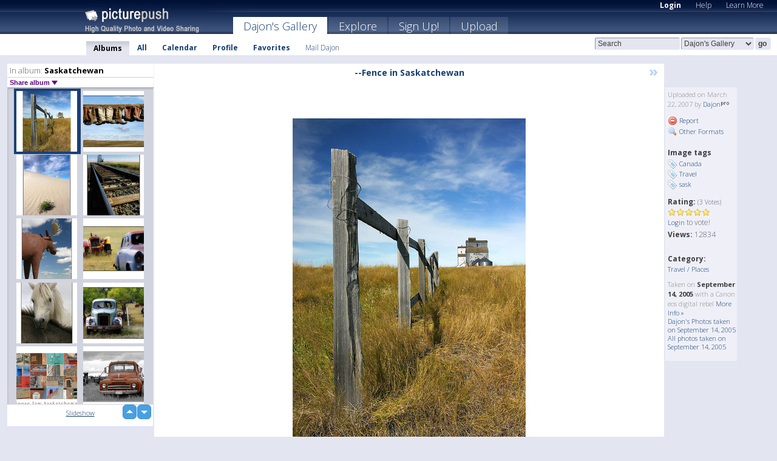

--- FILE ---
content_type: text/html; charset=UTF-8
request_url: https://dajon.picturepush.com/album/643/p-Saskatchewan.html
body_size: 6703
content:

        
                





        
	

        
    
                    
                        
           
                   
                    
                
        
            
           
            
                        
                
    <html xml:lang="en" lang="en">
    <head>

<meta name="viewport" content="width=device-width, initial-scale=1, maximum-scale=1"></meta>

 	<title>
    
        Saskatchewan Photo album by  Dajon   
        
                        
        
        
        
        </title>	
        
       
<script type="text/javascript" src="https://ajax.googleapis.com/ajax/libs/jquery/1.4.3/jquery.min.js"></script>
	<script type="text/javascript" src="/consyn/base.js?v18"></script>
 
<script type="text/javascript">Consyn.start('/consyn',[],{usedefault:true});</script>


    	<link rel="stylesheet" href="https://picturepush.com/style/base3.css?v1698485769" type="text/css" />
    <link rel="stylesheet" href="https://picturepush.com/themes/picturepush/skins/navy/style/colors.css?v6" type="text/css" id="skinStylesheet" />
    
    
    
    <link rel="alternate" title="PicturePush RSS feed" type="application/rss+xml" href="/user_rss.php" />
    
    <link rel="shortcut icon" href="/favicon.ico" /> 
    
    <meta http-equiv="Content-Type" content="text/html; charset=UTF-8"></meta>
    <meta name="verify-v1" content="njdKWUPFl93zsvYeC3/6WK2Yy7xOnZaHn5GfLDQdHTw="></meta>
    
    <meta name="keywords" content="Saskatchewan, Dajon, free, photo, image, upload, quality, pro"></meta>
                
<link href="https://vjs.zencdn.net/5.19.2/video-js.css" rel="stylesheet" />

    	

             




    
  </head>
  <body style="position: relative;">

  <div id="bg" style="opacity: 0.9;filter: blur(5px); -webkit-filter: blur(5px); -moz-filter: blur(5px); -o-filter: blur(5px); -ms-filter: blur(5px); position: absolute; width: 100%; min-height: 100%; left:0; bottom:0; right:0;"></div>

  <div id="container">
    <div id="header">
        
        
        <div id="logo"><a href="https://picturepush.com/"><img src="https://picturepush.com/themes/picturepush/skins/navy/img/logo4.jpg?v3" alt="PicturePush - High Quality Photo Upload and Sharing" id="skinLogo" /></a></div>
        <ul id="personalMenu" class="menu">
            
                                    
                        
            
                
            
            
             <li><a href="https://picturepush.com/login">Login</a></li>            
            
            <li><a href="https://picturepush.com/help" style="font-weight: normal;">Help</a></li><li><a href="https://picturepush.com/tour" style="font-weight: normal;">Learn More</a></li>            
           
            
            
        </ul>


        
        <ul id="mainmenu">
                            <li class="active"><h1><a href="https://dajon.picturepush.com/">Dajon's Gallery</a></h1></li>
                
                        
              
            <li><a href="https://picturepush.com/explore">Explore</a></li><li><a href="https://picturepush.com/signup">Sign Up!</a></li><li><a href="https://picturepush.com/up">Upload</a></li>                      
        </ul>

                
    <div class="searchBox">
        <form name="findlogin" action="https://picturepush.com/search" method="get">
             
            
            <input type="text" name="q" style="width: 140px" value="Search" onclick="if(this.value=='Search'){this.focus(); this.select();}" /><select name="clid" style="width: 120px">
                <option value="">All galleries</option>
                                <option value="396" selected="selected">Dajon's Gallery</option>            </select><input type="submit" class="button" value="go" />
        </form>
    
    </div>
                
        <div id="userMenu">
            <ul class="menu">
            
                                
                            
            
                            
                
                                    <li class="active"><a href="https://dajon.picturepush.com/">Albums</a></li><li><a href="https://dajon.picturepush.com/all">All</a></li><li><a href="https://dajon.picturepush.com/calendar">Calendar</a></li><li><a href="https://dajon.picturepush.com/profile">Profile</a></li><li><a href="https://dajon.picturepush.com/favorites">Favorites</a></li> 
                                
                 
		                   
                    <li class="other"><a href="https://dajon.picturepush.com/mail">Mail Dajon</a></li>
                                 
                
                
            </ul>



        </div>
    
    </div>
    
    

              

    
    
    <div id="content" class="content-set">

    
                                

	
                
        <div id="column1wrap"><div id="column1">


                       
        
            
        <div class="settitle">
                               
                     
            <h2> 
              <span class="prefix">In album:</span>               
              Saskatchewan          
               
              
            </h2>
             <div class="setcontrols">
               
               <span e:behave="picturepush.popup" e:popup="albumShareContextMenu" e:popupdata="{albumid: 643}" style="cursor: pointer;">Share album <b class="downarrow"></b></span>
	     </div>
            </div>
            
                       
             <div class="block thumbGrid">
            
                <form action="/massmanipulate.php" method="post" target="waitingwindow" onsubmit="window.open('about:blank','waitingwindow','width=200,height=200'); hide(elem('massmenu'));" style="border: 1px solid transparent;">
                
                

    

                
                
                                                
                
                                
                <div e:transform="picturepush.lazyscroller" e:pages="8" e:position="1" e:pageheight="316" e:pagewidth="220" e:src="/thumbs_page.php?alid=643&amp;page=$1" id="lazyscroller" style="min-height:320px; width: 240px;">
                        
                            
                                                                                                                        
    
        
    
    
        <div class="thumb">
<a class="link" e:behave="tooltip" id="img32008" e:tiptext="--Fence in Saskatchewan<br />2007-03-22 03:06:05" e:transform="nav" href="https://dajon.picturepush.com/album/643/32008/Saskatchewan/--Fence-in-Saskatchewan.html" e:href="/album/643/detail/32008" e:target="column2" e:highlight="true" onclick="var e=fix_e(arguments[0]); if(elem('massmenu')){elem('massmenu').activate('sel_32008',e)};">
        
        
        
        <img height="100" width="100" alt="--Fence in Saskatchewan - Saskatchewan" src="https://www1.picturepush.com/photo/a/32008/100c/Saskatchewan/--Fence-in-Saskatchewan.jpg?v0" /></a>
        
            <div class="data"> 
            
            </div>
        </div><div class="thumb">
<a class="link" e:behave="tooltip" id="img17018" e:tiptext="--Sask Boots<br />2007-02-01 08:25:29" e:transform="nav" href="https://dajon.picturepush.com/album/643/17018/Saskatchewan/--Sask-Boots.html" e:href="/album/643/detail/17018" e:target="column2" e:highlight="true" onclick="var e=fix_e(arguments[0]); if(elem('massmenu')){elem('massmenu').activate('sel_17018',e)};">
        
        
        
        <img height="100" width="100" alt="--Sask Boots - Saskatchewan" src="https://www1.picturepush.com/photo/a/17018/100c/Saskatchewan/--Sask-Boots.jpg?v0" /></a>
        
            <div class="data"> 
            
            </div>
        </div><div class="thumb">
<a class="link" e:behave="tooltip" id="img17299" e:tiptext="-Desert in Sask<br />2007-02-02 09:09:09" e:transform="nav" href="https://dajon.picturepush.com/album/643/17299/Saskatchewan/-Desert-in-Sask.html" e:href="/album/643/detail/17299" e:target="column2" e:highlight="true" onclick="var e=fix_e(arguments[0]); if(elem('massmenu')){elem('massmenu').activate('sel_17299',e)};">
        
        
        
        <img height="100" width="100" alt="-Desert in Sask - Saskatchewan" src="https://www1.picturepush.com/photo/a/17299/100c/Saskatchewan/-Desert-in-Sask.jpg?v0" /></a>
        
            <div class="data"> 
            
            </div>
        </div><div class="thumb">
<a class="link" e:behave="tooltip" id="img18668" e:tiptext="-Dog River<br />2007-02-05 06:52:49" e:transform="nav" href="https://dajon.picturepush.com/album/643/18668/Saskatchewan/-Dog-River.html" e:href="/album/643/detail/18668" e:target="column2" e:highlight="true" onclick="var e=fix_e(arguments[0]); if(elem('massmenu')){elem('massmenu').activate('sel_18668',e)};">
        
        
        
        <img height="100" width="100" alt="-Dog River - Saskatchewan" src="https://www1.picturepush.com/photo/a/18668/100c/Saskatchewan/-Dog-River.jpg?v0" /></a>
        
            <div class="data"> 
            
            </div>
        </div><div class="thumb">
<a class="link" e:behave="tooltip" id="img17294" e:tiptext="-moose jaw<br />2007-02-02 09:08:56" e:transform="nav" href="https://dajon.picturepush.com/album/643/17294/Saskatchewan/-moose-jaw.html" e:href="/album/643/detail/17294" e:target="column2" e:highlight="true" onclick="var e=fix_e(arguments[0]); if(elem('massmenu')){elem('massmenu').activate('sel_17294',e)};">
        
        
        
        <img height="100" width="100" alt="-moose jaw - Saskatchewan" src="https://www1.picturepush.com/photo/a/17294/100c/Saskatchewan/-moose-jaw.jpg?v0" /></a>
        
            <div class="data"> 
            
            </div>
        </div><div class="thumb">
<a class="link" e:behave="tooltip" id="img17020" e:tiptext="-Old Sask Farm<br />2007-02-01 08:25:44" e:transform="nav" href="https://dajon.picturepush.com/album/643/17020/Saskatchewan/-Old-Sask-Farm.html" e:href="/album/643/detail/17020" e:target="column2" e:highlight="true" onclick="var e=fix_e(arguments[0]); if(elem('massmenu')){elem('massmenu').activate('sel_17020',e)};">
        
        
        
        <img height="100" width="100" alt="-Old Sask Farm - Saskatchewan" src="https://www1.picturepush.com/photo/a/17020/100c/Saskatchewan/-Old-Sask-Farm.jpg?v0" /></a>
        
            <div class="data"> 
            
            </div>
        </div>    


<div class="scroller" style="float: left; width: auto;">
    <b e:behave='tooltip' e:tiptext="First Page"  class="char">&laquo;&nbsp;&nbsp;</b><b e:behave='tooltip' e:tiptext="Previous Page" class="char">&lt;&nbsp;&nbsp;</b><b class='active'>&nbsp;1&nbsp;</b> <a href="https://dajon.picturepush.com/album/643/p-Saskatchewan.html?page=2" e:transform="nav">2</a> <a href="https://dajon.picturepush.com/album/643/p-Saskatchewan.html?page=3" e:transform="nav">3</a> <a href="https://dajon.picturepush.com/album/643/p-Saskatchewan.html?page=4" e:transform="nav">4</a> <a href="https://dajon.picturepush.com/album/643/p-Saskatchewan.html?page=5" e:transform="nav">5</a> <a href="https://dajon.picturepush.com/album/643/p-Saskatchewan.html?page=6" e:transform="nav">6</a> <a href="https://dajon.picturepush.com/album/643/p-Saskatchewan.html?page=7" e:transform="nav">7</a> <a href="https://dajon.picturepush.com/album/643/p-Saskatchewan.html?page=2" e:behave='tooltip' e:transform="nav" e:tiptext="Next Page" class="char">&gt;</a> <a href="https://dajon.picturepush.com/album/643/p-Saskatchewan.html?page=7" e:behave='tooltip' e:transform="nav" e:tiptext="Last Page" class="char">&raquo;</a> 
    </div>
        
        
    
    
                    
                        
                    </div>  
                      <div style="position: relative; height: 1px; width: 50px; float: right; z-index: 99;">
                           <div style="position: absolute; right:0px; top: 0px; width: 50px;"><a href="#" onclick="elem('lazyscroller').focusPrevious();return false;" class="uparrow"><span>up</span></a>
				<a href="#" onclick="elem('lazyscroller').focusNext(); return false;" class="downarrow"><span>down</span></a></div>
                       </div>                        
                    
                   
                </form>
                                
                <div class="content" style="text-align: center;">
                   
                          
                        
                                                <div><a class="minor" href="/slideshow?alid=643">Slideshow</a>
                        
                        
                        
                                                
                        </div>
                    </div>
                
                
                
    
                        
                
            </div>


                       
            
            
            

  
              
        
                   
		  
        
<div style="text-align: center;">

</div><div class="clear"></div>
        </div></div>
                
        <div id="column3">
            <div></div>        </div>                
                 <div class="column2">

        
            
                        
            <div id="column2" e:transform="picturepush.ImagePane" e:src="/album/643/detail/32008" e:storestate="anchor" e:loaded="true">
            
                
        
                        
                
        
        
        
        <script>
        if(typeof Consyn == "undefined"){
if(prompt('This page may miss parts, do you wish to refresh?'))window.location.href =  "https://dajon.picturepush.com/album/643/32008/Saskatchewan/--Fence-in-Saskatchewan.html";
}
        </script>
<div class="block stageBlock">
    <div class="content stage">
    
    
        <div class="scroller">
                             
                              
            <h2 class="imageTitle">--Fence in Saskatchewan</h2>                        
                       
             
            <a href="/album/643/detail/17018" e:transform="nav" class="next" title="Next" rel="nofollow">&raquo;</a>             
        </div>
                    
       
        <div class="media"> 
                
                        
            <a href="/showformat.php?format=1024&alid=643&imgid=&clid=396" onclick="window.open(this.href,'fullsize','resizable=yes,status=no,menubar =no,toolbar = no,scrollbars=yes'); return false;" title="Click to enlarge!"><img class="photo" src="https://www1.picturepush.com/photo/a/32008/640/Saskatchewan/--Fence-in-Saskatchewan.jpg?v0" width="486" height="640" onload="this.height = $(this)[0].offsetWidth*640 / 486;" alt="--Fence in Saskatchewan Saskatchewan" /></a>
        
                               
                 </div>
        
        
        
                 
                 
          
        
        <div style="margin: 0 auto 10px auto; max-width:600px;">Saskatchewan grows 45% of Canada's grain. Wheat is the most familiar crop, and perhaps the one stereotypically associated with the province, but other grains like canola, flax, rye, oats, peas, lentils, canary seed, and barley are also produced. Taken with Canon 300d and 17-40L lens</div>        
        
        <div class="sidebar">
                
                <p>Uploaded  
                on March 22, 2007                by <a href="https://dajon.picturepush.com">Dajon</a><img  src="https://picturepush.com/img/pro.gif" alt="Pro User" height="11" width="16" />                    
                                </p>
        
                
                <ul>
                
                            <li><a href="#" onclick="var d = confirm('Really report this image as inappropriate?'); if(d){location.href='/action.php?mode=report&image=32008';} return false;"><img src="https://picturepush.com/img/icons/delete.png" alt="" class="icon" height="16" width="16" /> Report</a></li>            
                                  
        
            
            <li><a href="/showformat.php?format=1024&image=32008" onclick="window.open(this.href,'fullsize','resizable=yes,status=no,menubar =no,toolbar = no,scrollbars=yes'); return false;" title="Other Formats"><img src="https://picturepush.com/img/icons/magnifier.png" alt="" class="icon" height="16" width="16" />  Other Formats</a></li>        
            
                                    
       
            
            
            </ul>
            
            
                

<h3>Image tags</h3>
<p>
        <img src="/img/icons/tag_blue.png" class="icon" alt="" /> <a href="/tag/Canada">Canada</a><br /><img src="/img/icons/tag_blue.png" class="icon" alt="" /> <a href="/tag/Travel">Travel</a><br /><img src="/img/icons/tag_blue.png" class="icon" alt="" /> <a href="/tag/Sask">sask</a><br />               
</p>
                
                    
            
        
            
            <strong>Rating:</strong> <span style="font-size: 10px">(3 Votes)</span><br />
                
                <span e:transform="pane" id="ratearea">
                    
                                            
                    <img src="https://picturepush.com/img/star1.gif" alt="" class="icon" /><img src="https://picturepush.com/img/star1.gif" alt="" class="icon" /><img src="https://picturepush.com/img/star1.gif" alt="" class="icon" /><img src="https://picturepush.com/img/star1.gif" alt="" class="icon" /><img src="https://picturepush.com/img/star1.gif" alt="" class="icon" />                    
                    
                                            <br /><a href="/login"  class="minor">Login</a> to vote! </span>        
                      
                      <br />
                      <strong>Views:</strong> 12834<br />
                
                
                      
                
                                     
                    
                    
			                
                    <br /><strong>Category:</strong><br />
                   
                    <a href="https://picturepush.com/cat/12/Travel-Places">Travel / Places</a>
                                        
                                        
  
                    
  
  
                    
      
                    
                                   
                                
                 <div e:transform="pane" style="margin-top: 10px;">
                
                  <p>
                  Taken on <strong>September 14, 2005</strong> with a Canon  eos digital rebel                  <a href="/exif_details.php?imgid=32008" e:transform="nav" e:target="lightbox" rel="nofollow" title="Exif Details">More Info&nbsp;&raquo;</a><br />

                  <a href="https://dajon.picturepush.com/taken/2005-09-14">Dajon's Photos taken on September 14, 2005</a><br />

                  <a href="https://picturepush.com/taken/2005-09-14">All photos taken on September 14, 2005</a>
</p>                 </div>
                                     
            
        </div>

        <div id="actionArea" e:transform="pane"></div>
        
    </div>

</div>

<div class="block" style="overflow: hidden;">
    
    <div class="content extracontent">
           <h3></h3>                     
     




           
               <table style="width: 480px;">      

              
                
               
                    
                    
                    <tr><th><a href="https://picturepush.com/+8KG" class="minor">Permanent Link</a>:</th>
                <td colspan="3"><input type="text" value="https://picturepush.com/+8KG" onclick="this.focus(); this.select();" style="width: 200px; font-size: 9px;" />


                <a href="http://twitter.com/share?url=https%3A%2F%2Fpicturepush.com%2F%2B8KG&text=Check+out%3A+--Fence+in+Saskatchewan&via=picturepush&related=picturepush" class="tweet-button" target="_blank" title="Post this picture to twitter">tweet this</a>





                </td>
                

                
                
                
                
                </tr>
                    
                
                  

                
                  
                  
                  
                
               </table>
               
               
               
               
               
          
    </div>
      
</div>




<div class="block">
    <h2>Comments</h2>
    <div class="content">
    
      
               <h3>
            
         
                                                <a href="https://firmandomigrontes.picturepush.com"><img src="https://picturepush.com/img/avatar.jpg" width="16" height="16" class="icon" /></a> <a href="https://firmandomigrontes.picturepush.com">Firmando Migrontes</a>, on July 23, 2007            
                      </h3>
          <p class="comment">
           Estupenda fotografÃ­a!          </p>
               <h3>
            
         
                                                <a href="https://insuranceworks.picturepush.com"><img src="https://www1.picturepush.com/photo/a/13882906/32c/Anonymous/insuranceworks.jpg" width="16" height="16" class="icon" /></a> <a href="https://insuranceworks.picturepush.com">insuranceworks</a>, on November 28, 2013            
                      </h3>
          <p class="comment">
           Blown away by your stuff Dajon          </p>
               <h3>
            
         
                                                <a href="https://dajon.picturepush.com"><img src="https://www1.picturepush.com/photo/a/16858241/32c/Multiple-Exposure-/British-Car-Show-2025-1.jpg" width="16" height="16" class="icon" /></a> <a href="https://dajon.picturepush.com">Dajon</a><img  src="https://picturepush.com/img/pro.gif" alt="Pro User" height="11" width="16" />, on February 14, 2014            
                      </h3>
          <p class="comment">
           Thanks!â˜º          </p>
                   
      
       <h3><img src="https://picturepush.com/img/icons/comment_add.png" alt="" class="icon" height="16" width="16" />  Add Comment</h3>
       
           
                     <p>Please <a href="/login">login</a> to add comments!</p>  
       
  </div>  
 
  
  
</div>        
        
        
        
        
        
        
        
        
        
                            
            
        </div>            
            
                  
   

         
            
            
            </div>
            
                        
                 
	<ul e:transform="picturepush.contextmenu" id="albumShareContextMenu" e:popuptemplate="menu" style="display:none">
                  
                        
                        
                        

                        <li><a href="https://dajon.picturepush.com/album/643/p-Saskatchewan.html" onclick="prompt('Copy album link:',this.href); return false;" style="background-image: url(https://picturepush.com/img/icons/picture_link.png);">Album link</a></li>

                        
                        <li><a href="/masspublish?alid=643&format=640" style="background-image: url(https://picturepush.com/img/icons/picture_link.png);">Publish</a></li>


	</ul>
                    

<script type="text/javascript">
// <![CDATA[
function checkKey(e){
  sel=null;
 if(e.keyCode!=39 && e.keyCode!=37) return true;

    var t = e.target.tagName.toLowerCase();
    if(t=='input' || t=='textarea' || t=='select') return true;
  if(e.keyCode==39){ // next
    sel =".stage .next";
  }else if(e.keyCode==37){ // previous
    sel=".stage .prev";
  }
  if(sel){
    $(sel).css({backgroundColor:'black'});
    $(sel).click();
  }
  return true;
}
$(function(){
    $(document).keyup(checkKey);


    var diffX,diffY,dx,dy, tchs, del = 150,
    clk = function(el){
        if ( typeof(tchs) !== 'object' ) return; //we have nothing to do
        if( Math.abs(dx) > Math.abs(dy) ){
           if ( dx < -20 ) { //swipe right
              $(".prev").click();
           }
           else if ( dx  > 20 ) { //swipe left
              $(".next").click();
           }
        }
    };
  
    $('.column2').bind('touchstart touchmove', function(ev){
            var oev = ev.originalEvent, el = $(this);
            switch( ev.type.charAt(5) ){
                case 's': //touch start
                    diffX = oev.touches[0].pageX;
                    diffY = oev.touches[0].pageY;
                    window.setTimeout(clk, del, el);
                break;
                case 'm': //touch move
                    tchs = oev.touches;
	            dx = (diffX - tchs[0].pageX);
                    dy = (diffY - tchs[0].pageY);
        //            tchs = oev.touches;
                break;
            }
    }); 
}); 

// ]]>
</script>


    
            
            
            
      
   <script type="text/javascript">
//<![CDATA[
var sess_id = "99ddc89273964c2c3645ef19c09a5241";
/*
DomLoaded.load(function(){
  var s = document.createElement('script');
  s.src = "http://orders.colorplaza.com/cart/cart.cpl?lang=EN&oemid=21&swid=990450&aid="+sess_id;
  document.getElementsByTagName("head")[0].appendChild(s);
});
*/   
      //]]>
      </script>
      
                
       <div class="clear"></div> 
     </div>  
          
          
     
<div class="clear"></div>   
   </div>

<div class="clear"></div>   
   <div class="footer">
        <p id="p1">
        <a href="https://picturepush.com/help"><strong>Help:</strong></a><br />
        - <a href="https://picturepush.com/help">FAQ</a><br />

         - <a href="http://www.movinglabs.com/index.php/EN/Feedback?subject=PicturePush">Contact</a><br /> 
        </p>
        
        <p id="p2">
        <strong>Your:</strong><br />
                                        - <a href="https://picturepush.com/help">Help</a><br />- <a href="https://picturepush.com/tour">Learn More</a><br />                    </p>
       
        <p id="p3">
            <strong>Language:</strong><br />
            - <a href="https://picturepush.com/" class="active">English</a><br />
            - <a href="https://picturepush.com/nl/" class=" ?'active'}">Nederlands</a><br />
            - <a href="https://picturepush.com/fr/" class=" ?'active'}">Français</a><br />
        </p>
        
        <p id="p4">
        <a href="https://picturepush.com/explore"><strong>Explore:</strong></a><br />
             - <a href="https://picturepush.com/updated">Updated</a><br /> - <a href="https://picturepush.com/calendar">Calendar</a><br /> - <a href="https://picturepush.com/explore.comments">Comments</a><br /> - <a href="https://picturepush.com/members">Members</a><br />        </p>
        
        <p id="p5">
        <a href="https://picturepush.com/about"><strong>About PicturePush:</strong></a><br />
        - <a href="https://picturepush.com/about">Terms</a><br />
        - <a href="https://picturepush.com/news">News</a><br />
        - <a href="http://twitter.com/PicturePush">Follow on Twitter</a><br />
        - <a href="http://www.movinglabs.com/index.php/EN/Feedback?subject=PicturePush+Feedback">Send us some Feedback</a><br /> 
    
        </p>
        
        
        <p id="p6">
            <a href="https://picturepush.com/tools"><strong>Tools:</strong></a><br />
            - <a href="https://picturepush.com/tools">Multi file upload</a><br />
            - <a href="https://picturepush.com/tools">Widgets for your site</a><br />
            - <a href="https://picturepush.com/3rd_party_hosting">3rd party hosting</a><br />
            - <a href="https://picturepush.com/ebay">eBay photo upload</a><br />

        </p>
        
        
        <p class="copyright">&copy; 2006-2026 - Created by <a href="http://www.movinglabs.com/">MovingLabs</a> 
        &nbsp;
        
        <a href="/privacy">privacy policy</a> - <a href="https://picturepush.com/sitemap">sitemap</a> - <a href="https://picturepush.com/disclosure">Responsible Disclosure</a>

        
</p>
   </div>  
   
   
   











  <script src="https://vjs.zencdn.net/ie8/1.1.2/videojs-ie8.min.js"></script>



  </body>
  
  <!-- 0.048236131668091 -->
</html>                

--- FILE ---
content_type: text/html; charset=UTF-8
request_url: https://dajon.picturepush.com/thumbs_page.php?alid=643&page=1
body_size: 701
content:

    
        
    
    
        <div class="thumb">
<a class="link" e:behave="tooltip" id="img32008" e:tiptext="--Fence in Saskatchewan<br />2007-03-22 03:06:05" e:transform="nav" href="https://dajon.picturepush.com/album/643/32008/Saskatchewan/--Fence-in-Saskatchewan.html" e:href="/album/643/detail/32008" e:target="column2" e:highlight="true" onclick="var e=fix_e(arguments[0]); if(elem('massmenu')){elem('massmenu').activate('sel_32008',e)};">
        
        
        
        <img height="100" width="100" alt="--Fence in Saskatchewan - Saskatchewan" src="https://www1.picturepush.com/photo/a/32008/100c/Saskatchewan/--Fence-in-Saskatchewan.jpg?v0" /></a>
        
            <div class="data"> 
            
            </div>
        </div><div class="thumb">
<a class="link" e:behave="tooltip" id="img17018" e:tiptext="--Sask Boots<br />2007-02-01 08:25:29" e:transform="nav" href="https://dajon.picturepush.com/album/643/17018/Saskatchewan/--Sask-Boots.html" e:href="/album/643/detail/17018" e:target="column2" e:highlight="true" onclick="var e=fix_e(arguments[0]); if(elem('massmenu')){elem('massmenu').activate('sel_17018',e)};">
        
        
        
        <img height="100" width="100" alt="--Sask Boots - Saskatchewan" src="https://www1.picturepush.com/photo/a/17018/100c/Saskatchewan/--Sask-Boots.jpg?v0" /></a>
        
            <div class="data"> 
            
            </div>
        </div><div class="thumb">
<a class="link" e:behave="tooltip" id="img17299" e:tiptext="-Desert in Sask<br />2007-02-02 09:09:09" e:transform="nav" href="https://dajon.picturepush.com/album/643/17299/Saskatchewan/-Desert-in-Sask.html" e:href="/album/643/detail/17299" e:target="column2" e:highlight="true" onclick="var e=fix_e(arguments[0]); if(elem('massmenu')){elem('massmenu').activate('sel_17299',e)};">
        
        
        
        <img height="100" width="100" alt="-Desert in Sask - Saskatchewan" src="https://www1.picturepush.com/photo/a/17299/100c/Saskatchewan/-Desert-in-Sask.jpg?v0" /></a>
        
            <div class="data"> 
            
            </div>
        </div><div class="thumb">
<a class="link" e:behave="tooltip" id="img18668" e:tiptext="-Dog River<br />2007-02-05 06:52:49" e:transform="nav" href="https://dajon.picturepush.com/album/643/18668/Saskatchewan/-Dog-River.html" e:href="/album/643/detail/18668" e:target="column2" e:highlight="true" onclick="var e=fix_e(arguments[0]); if(elem('massmenu')){elem('massmenu').activate('sel_18668',e)};">
        
        
        
        <img height="100" width="100" alt="-Dog River - Saskatchewan" src="https://www1.picturepush.com/photo/a/18668/100c/Saskatchewan/-Dog-River.jpg?v0" /></a>
        
            <div class="data"> 
            
            </div>
        </div><div class="thumb">
<a class="link" e:behave="tooltip" id="img17294" e:tiptext="-moose jaw<br />2007-02-02 09:08:56" e:transform="nav" href="https://dajon.picturepush.com/album/643/17294/Saskatchewan/-moose-jaw.html" e:href="/album/643/detail/17294" e:target="column2" e:highlight="true" onclick="var e=fix_e(arguments[0]); if(elem('massmenu')){elem('massmenu').activate('sel_17294',e)};">
        
        
        
        <img height="100" width="100" alt="-moose jaw - Saskatchewan" src="https://www1.picturepush.com/photo/a/17294/100c/Saskatchewan/-moose-jaw.jpg?v0" /></a>
        
            <div class="data"> 
            
            </div>
        </div><div class="thumb">
<a class="link" e:behave="tooltip" id="img17020" e:tiptext="-Old Sask Farm<br />2007-02-01 08:25:44" e:transform="nav" href="https://dajon.picturepush.com/album/643/17020/Saskatchewan/-Old-Sask-Farm.html" e:href="/album/643/detail/17020" e:target="column2" e:highlight="true" onclick="var e=fix_e(arguments[0]); if(elem('massmenu')){elem('massmenu').activate('sel_17020',e)};">
        
        
        
        <img height="100" width="100" alt="-Old Sask Farm - Saskatchewan" src="https://www1.picturepush.com/photo/a/17020/100c/Saskatchewan/-Old-Sask-Farm.jpg?v0" /></a>
        
            <div class="data"> 
            
            </div>
        </div>    


        
        
    
    


--- FILE ---
content_type: text/html; charset=UTF-8
request_url: https://dajon.picturepush.com/thumbs_page.php?alid=643&page=2
body_size: 692
content:

    
        
    
    
        <div class="thumb">
<a class="link" e:behave="tooltip" id="img18272" e:tiptext="-Sukanen Horses<br />2007-02-04 06:47:16" e:transform="nav" href="https://dajon.picturepush.com/album/643/18272/Saskatchewan/-Sukanen-Horses.html" e:href="/album/643/detail/18272" e:target="column2" e:highlight="true" onclick="var e=fix_e(arguments[0]); if(elem('massmenu')){elem('massmenu').activate('sel_18272',e)};">
        
        
        
        <img height="100" width="100" alt="-Sukanen Horses - Saskatchewan" src="https://www1.picturepush.com/photo/a/18272/100c/Saskatchewan/-Sukanen-Horses.jpg?v0" /></a>
        
            <div class="data"> 
            
            </div>
        </div><div class="thumb">
<a class="link" e:behave="tooltip" id="img17021" e:tiptext="-Sukanen Village<br />2007-02-01 08:25:54" e:transform="nav" href="https://dajon.picturepush.com/album/643/17021/Saskatchewan/-Sukanen-Village.html" e:href="/album/643/detail/17021" e:target="column2" e:highlight="true" onclick="var e=fix_e(arguments[0]); if(elem('massmenu')){elem('massmenu').activate('sel_17021',e)};">
        
        
        
        <img height="100" width="100" alt="-Sukanen Village - Saskatchewan" src="https://www1.picturepush.com/photo/a/17021/100c/Saskatchewan/-Sukanen-Village.jpg?v0" /></a>
        
            <div class="data"> 
            
            </div>
        </div><div class="thumb">
<a class="link" e:behave="tooltip" id="img17295" e:tiptext="moosejaw poster<br />2007-02-02 09:08:58" e:transform="nav" href="https://dajon.picturepush.com/album/643/17295/Saskatchewan/moosejaw-poster.html" e:href="/album/643/detail/17295" e:target="column2" e:highlight="true" onclick="var e=fix_e(arguments[0]); if(elem('massmenu')){elem('massmenu').activate('sel_17295',e)};">
        
        
        
        <img height="100" width="100" alt="moosejaw poster - Saskatchewan" src="https://www1.picturepush.com/photo/a/17295/100c/Saskatchewan/moosejaw-poster.jpg?v1" /></a>
        
            <div class="data"> 
            
            </div>
        </div><div class="thumb">
<a class="link" e:behave="tooltip" id="img17298" e:tiptext="sask color truck<br />2007-02-02 09:09:07" e:transform="nav" href="https://dajon.picturepush.com/album/643/17298/Saskatchewan/sask-color-truck.html" e:href="/album/643/detail/17298" e:target="column2" e:highlight="true" onclick="var e=fix_e(arguments[0]); if(elem('massmenu')){elem('massmenu').activate('sel_17298',e)};">
        
        
        
        <img height="100" width="100" alt="sask color truck - Saskatchewan" src="https://www1.picturepush.com/photo/a/17298/100c/Saskatchewan/sask-color-truck.jpg?v0" /></a>
        
            <div class="data"> 
            
            </div>
        </div><div class="thumb">
<a class="link" e:behave="tooltip" id="img21454" e:tiptext="SK 0002<br />2007-02-18 06:53:55" e:transform="nav" href="https://dajon.picturepush.com/album/643/21454/Saskatchewan/SK-0002.html" e:href="/album/643/detail/21454" e:target="column2" e:highlight="true" onclick="var e=fix_e(arguments[0]); if(elem('massmenu')){elem('massmenu').activate('sel_21454',e)};">
        
        
        
        <img height="100" width="100" alt="SK 0002 - Saskatchewan" src="https://www1.picturepush.com/photo/a/21454/100c/Saskatchewan/SK-0002.jpg?v0" /></a>
        
            <div class="data"> 
            
            </div>
        </div><div class="thumb">
<a class="link" e:behave="tooltip" id="img18264" e:tiptext="SK 002<br />2007-02-04 06:46:09" e:transform="nav" href="https://dajon.picturepush.com/album/643/18264/Saskatchewan/SK-002.html" e:href="/album/643/detail/18264" e:target="column2" e:highlight="true" onclick="var e=fix_e(arguments[0]); if(elem('massmenu')){elem('massmenu').activate('sel_18264',e)};">
        
        
        
        <img height="100" width="100" alt="SK 002 - Saskatchewan" src="https://www1.picturepush.com/photo/a/18264/100c/Saskatchewan/SK-002.jpg?v0" /></a>
        
            <div class="data"> 
            
            </div>
        </div>    


        
        
    
    


--- FILE ---
content_type: text/html; charset=UTF-8
request_url: https://dajon.picturepush.com/thumbs_page.php?alid=643&page=3
body_size: 617
content:

    
        
    
    
        <div class="thumb">
<a class="link" e:behave="tooltip" id="img18265" e:tiptext="SK 010 fixed up<br />2007-02-04 06:46:20" e:transform="nav" href="https://dajon.picturepush.com/album/643/18265/Saskatchewan/SK-010-fixed-up.html" e:href="/album/643/detail/18265" e:target="column2" e:highlight="true" onclick="var e=fix_e(arguments[0]); if(elem('massmenu')){elem('massmenu').activate('sel_18265',e)};">
        
        
        
        <img height="100" width="100" alt="SK 010 fixed up - Saskatchewan" src="https://www1.picturepush.com/photo/a/18265/100c/Saskatchewan/SK-010-fixed-up.jpg?v0" /></a>
        
            <div class="data"> 
            
            </div>
        </div><div class="thumb">
<a class="link" e:behave="tooltip" id="img21455" e:tiptext="SK 013<br />2007-02-18 06:54:03" e:transform="nav" href="https://dajon.picturepush.com/album/643/21455/Saskatchewan/SK-013.html" e:href="/album/643/detail/21455" e:target="column2" e:highlight="true" onclick="var e=fix_e(arguments[0]); if(elem('massmenu')){elem('massmenu').activate('sel_21455',e)};">
        
        
        
        <img height="100" width="100" alt="SK 013 - Saskatchewan" src="https://www1.picturepush.com/photo/a/21455/100c/Saskatchewan/SK-013.jpg?v0" /></a>
        
            <div class="data"> 
            
            </div>
        </div><div class="thumb">
<a class="link" e:behave="tooltip" id="img21456" e:tiptext="SK 028<br />2007-02-18 06:54:10" e:transform="nav" href="https://dajon.picturepush.com/album/643/21456/Saskatchewan/SK-028.html" e:href="/album/643/detail/21456" e:target="column2" e:highlight="true" onclick="var e=fix_e(arguments[0]); if(elem('massmenu')){elem('massmenu').activate('sel_21456',e)};">
        
        
        
        <img height="100" width="100" alt="SK 028 - Saskatchewan" src="https://www1.picturepush.com/photo/a/21456/100c/Saskatchewan/SK-028.jpg?v0" /></a>
        
            <div class="data"> 
            
            </div>
        </div><div class="thumb">
<a class="link" e:behave="tooltip" id="img18267" e:tiptext="SK 038<br />2007-02-04 06:46:35" e:transform="nav" href="https://dajon.picturepush.com/album/643/18267/Saskatchewan/SK-038.html" e:href="/album/643/detail/18267" e:target="column2" e:highlight="true" onclick="var e=fix_e(arguments[0]); if(elem('massmenu')){elem('massmenu').activate('sel_18267',e)};">
        
        
        
        <img height="100" width="100" alt="SK 038 - Saskatchewan" src="https://www1.picturepush.com/photo/a/18267/100c/Saskatchewan/SK-038.jpg?v0" /></a>
        
            <div class="data"> 
            
            </div>
        </div><div class="thumb">
<a class="link" e:behave="tooltip" id="img21457" e:tiptext="SK 042<br />2007-02-18 06:54:18" e:transform="nav" href="https://dajon.picturepush.com/album/643/21457/Saskatchewan/SK-042.html" e:href="/album/643/detail/21457" e:target="column2" e:highlight="true" onclick="var e=fix_e(arguments[0]); if(elem('massmenu')){elem('massmenu').activate('sel_21457',e)};">
        
        
        
        <img height="100" width="100" alt="SK 042 - Saskatchewan" src="https://www1.picturepush.com/photo/a/21457/100c/Saskatchewan/SK-042.jpg?v0" /></a>
        
            <div class="data"> 
            
            </div>
        </div><div class="thumb">
<a class="link" e:behave="tooltip" id="img21458" e:tiptext="SK 043<br />2007-02-18 06:54:25" e:transform="nav" href="https://dajon.picturepush.com/album/643/21458/Saskatchewan/SK-043.html" e:href="/album/643/detail/21458" e:target="column2" e:highlight="true" onclick="var e=fix_e(arguments[0]); if(elem('massmenu')){elem('massmenu').activate('sel_21458',e)};">
        
        
        
        <img height="100" width="100" alt="SK 043 - Saskatchewan" src="https://www1.picturepush.com/photo/a/21458/100c/Saskatchewan/SK-043.jpg?v0" /></a>
        
            <div class="data"> 
            
            </div>
        </div>    


        
        
    
    
